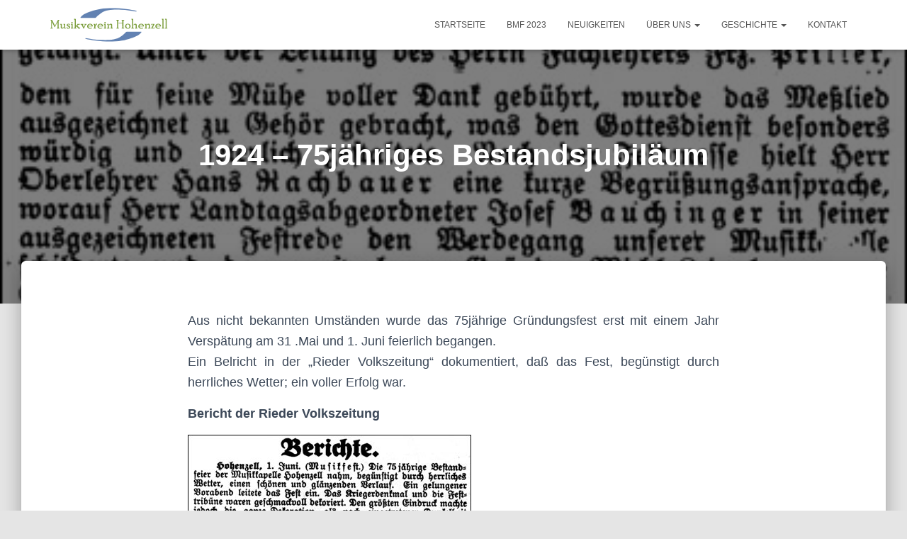

--- FILE ---
content_type: text/css
request_url: https://musikverein-hohenzell.at/wp-content/plugins/mvh-filter-posts//css/filtering-post-style.css?ver=0.1.0
body_size: 74
content:
.mvh-year-picker {
    display: flex;
    justify-content: flex-end;
    align-items: center;
	gap: 0.5em;
}

@media only screen and (min-width: 991px) {
  .hestia-blogs {
    padding-top: 0px !important;
  }
}

--- FILE ---
content_type: text/css
request_url: https://musikverein-hohenzell.at/wp-content/plugins/themeisle-companion/obfx_modules/companion-legacy/assets/css/hestia/clients-bar.css?ver=6.9
body_size: 108
content:
.hestia-clients-bar {
    padding: 0 70px;
}
.hestia-clients-bar .clients-bar-wrapper {
    list-style-type: none;
    margin: 0;
    padding: 0;
}
.hestia-clients-bar .clients-bar-wrapper li {
    display: inline-block;
    margin: 25px;
    vertical-align: middle;
}
.hestia-clients-bar .clients-bar-wrapper li a {
    display: block;
    padding: 5px;
}
.hestia-clients-bar .clients-bar-wrapper li img {
    max-width: 100%;
    height: auto;
}

.hestia-clients-bar .row > div {
    padding: 30px;
}

--- FILE ---
content_type: text/javascript
request_url: https://musikverein-hohenzell.at/wp-content/plugins/mvh-footer-copyright/js/mvh-footer-text.js?ver=6.9
body_size: 125
content:
function changeFooterCopyrightText(){
    // var titleObj = document.getElementById("hestia-front-page-title");
    var titleObj = document.querySelector(".hestia-bottom-footer-content .copyright");
    titleObj.innerHTML = `© ${new Date().getFullYear()} - Musikverein Hohenzell`;
}

jQuery(changeFooterCopyrightText);

--- FILE ---
content_type: image/svg+xml
request_url: https://musikverein-hohenzell.at/wp-content/uploads/2022/08/Musikverein_Logo_new.svg
body_size: 22460
content:
<?xml version="1.0" encoding="utf-8"?>
<!-- Generator: Adobe Illustrator 16.0.0, SVG Export Plug-In . SVG Version: 6.00 Build 0)  -->
<!DOCTYPE svg PUBLIC "-//W3C//DTD SVG 1.1//EN" "http://www.w3.org/Graphics/SVG/1.1/DTD/svg11.dtd">
<svg version="1.1" id="Ebene_1" xmlns="http://www.w3.org/2000/svg" xmlns:xlink="http://www.w3.org/1999/xlink" x="0px" y="0px"
	 width="425.2px" height="127.56px" viewBox="0 0 425.2 127.56" enable-background="new 0 0 425.2 127.56" xml:space="preserve">
<g>
	<path fill="#7C9E3D" d="M28.272,53.969c-0.158,0.284-0.324,0.563-0.472,0.852c-2.742,5.354-5.468,10.716-8.237,16.056
		c-0.277,0.534-0.806,0.938-1.217,1.401c-0.437-0.476-1.012-0.882-1.288-1.438c-2.638-5.291-5.224-10.607-7.827-15.915
		c-0.156-0.319-0.318-0.635-0.674-0.903c-0.019,0.323-0.054,0.646-0.054,0.969C8.5,60.973,8.499,66.955,8.501,72.938
		c0.001,1.546,0.256,1.87,1.767,2.263c0.777,0.202,1.842,0.244,1.588,1.396c-0.231,1.052-1.261,0.798-2.054,0.802
		c-1.734,0.008-3.468,0.005-5.202,0.008c-0.103,0-0.205,0.032-0.305,0.022c-0.699-0.061-1.573,0.064-1.739-0.869
		c-0.172-0.974,0.668-1.115,1.367-1.3c1.792-0.47,2.049-0.761,2.051-2.601c0.011-7.274-0.017-14.548,0.024-21.822
		c0.008-1.415-0.396-2.367-1.86-2.716c-0.633-0.15-1.017-0.563-0.907-1.264c0.12-0.765,0.72-0.809,1.322-0.809
		c0.955,0.001,1.916,0.089,2.861,0.002c1.128-0.104,1.766,0.367,2.249,1.34c2.975,5.997,5.982,11.979,8.979,17.966
		c0.195,0.39,0.388,0.779,0.681,1.365c0.254-0.472,0.429-0.774,0.584-1.088c2.948-5.935,5.922-11.857,8.821-17.816
		c0.634-1.304,1.412-1.965,2.925-1.737c0.83,0.125,1.709-0.093,2.546,0.011c0.414,0.05,1.099,0.482,1.096,0.736
		c-0.004,0.42-0.393,1.117-0.746,1.208c-1.684,0.43-2.002,1.555-1.995,3.074c0.036,7.07,0.042,14.14-0.003,21.209
		c-0.009,1.56,0.254,2.73,2.036,3.112c0.328,0.07,0.745,0.805,0.718,1.205c-0.056,0.784-0.804,0.784-1.432,0.774
		c-1.838-0.032-3.675-0.083-5.513-0.103c-0.475-0.007-0.952,0.112-1.426,0.102c-0.565-0.013-1.109-0.126-1.195-0.846
		c-0.077-0.641,0.225-0.998,0.818-1.225c1.768-0.672,1.929-0.891,1.933-2.743c0.012-6.017,0.006-12.034,0.006-18.051
		c0-0.168-0.021-0.335-0.031-0.504C28.402,54.019,28.337,53.992,28.272,53.969"/>
	<path fill="#7C9E3D" d="M93.777,67.83c2.037-1.804,3.857-3.417,5.656-5.011c-0.024-0.115-0.017-0.212-0.049-0.228
		c-0.707-0.333-1.031-0.988-0.637-1.568c0.261-0.384,1.022-0.6,1.558-0.598c1.115,0.006,2.227,0.281,3.344,0.307
		c1.051,0.022,2.105-0.144,3.159-0.204c0.373-0.022,0.802-0.091,1.107,0.061c0.346,0.17,0.777,0.54,0.814,0.865
		c0.039,0.331-0.271,0.901-0.575,1.033c-0.642,0.278-1.371,0.398-2.076,0.475c-2.76,0.303-4.83,1.865-6.921,3.647
		c2.209,2.396,4.356,4.76,6.549,7.081c0.533,0.563,1.235,0.507,1.863,0.053c0.246-0.178,0.428-0.461,0.691-0.596
		c0.278-0.144,0.702-0.319,0.909-0.206c0.266,0.146,0.526,0.566,0.531,0.872c0.02,1.572-0.84,2.708-2.093,3.514
		c-1.195,0.768-2.518,0.897-3.766,0.115c-0.595-0.373-1.109-0.901-1.587-1.422c-2.041-2.233-4.055-4.49-6.141-6.806
		c-0.716,0.563-1.492,0.99-2,1.631c-0.319,0.402-0.318,1.123-0.32,1.701c-0.006,1.964,0.155,2.195,1.947,2.825
		c0.602,0.212,0.945,0.515,0.855,1.176c-0.103,0.755-0.662,0.887-1.279,0.877c-1.906-0.026-3.812-0.083-5.718-0.107
		c-0.441-0.006-0.916,0.185-1.315,0.074c-0.423-0.119-0.959-0.407-1.116-0.766c-0.241-0.551,0.084-1.092,0.729-1.222
		c1.665-0.336,1.993-1.497,1.99-2.962c-0.015-8.396-0.016-16.79,0-25.186c0.002-1.442-0.404-2.527-1.962-2.91
		c-0.605-0.148-1.023-0.617-0.757-1.204c0.161-0.353,0.715-0.713,1.113-0.738c1.425-0.089,2.86-0.012,4.291-0.045
		c0.777-0.019,1.14,0.333,1.182,1.068c0.024,0.406,0.022,0.815,0.022,1.222c0.001,7.24,0.001,14.479,0.001,21.718V67.83z"/>
	<path fill="#7C9E3D" d="M253.904,56.455c1.842,0,3.684-0.019,5.525,0.009c0.932,0.013,1.379-0.333,1.353-1.314
		c-0.042-1.596-0.032-3.194-0.008-4.792c0.016-1.094-0.412-1.818-1.508-2.12c-0.322-0.088-0.697-0.21-0.899-0.444
		c-0.216-0.25-0.396-0.685-0.329-0.978c0.066-0.283,0.438-0.537,0.731-0.711c0.182-0.107,0.466-0.052,0.704-0.053
		c2.246-0.002,4.491-0.002,6.736,0.002c0.623,0.001,1.301-0.027,1.438,0.792c0.129,0.762-0.38,1.153-1.023,1.295
		c-1.636,0.358-1.746,1.581-1.745,2.898c0.002,4.418-0.001,8.838-0.001,13.256c-0.001,2.889-0.004,5.779,0.001,8.667
		c0.003,1.493,0.236,1.819,1.656,2.293c0.661,0.22,1.256,0.498,1.11,1.328c-0.15,0.862-0.869,0.824-1.524,0.824
		c-2.109,0.002-4.219,0-6.328-0.004c-0.305,0-0.662,0.079-0.902-0.053c-0.347-0.185-0.84-0.523-0.847-0.805
		c-0.009-0.371,0.342-1.021,0.634-1.08c1.963-0.396,2.13-1.76,2.11-3.381c-0.046-3.875-0.009-7.75-0.016-11.625
		c-0.002-1.514-0.211-1.722-1.715-1.724c-3.546-0.006-7.093,0.014-10.639-0.022c-0.467-0.005-1.047-0.157-1.354-0.462
		c-0.225-0.223-0.238-0.893-0.063-1.208c0.168-0.301,0.696-0.549,1.072-0.56c1.942-0.055,3.887-0.025,5.83-0.025V56.455z"/>
	<path fill="#7C9E3D" d="M330.689,69.72c-1.842,0.002-3.683,0.011-5.523-0.007c-0.402-0.004-0.863-0.004-1.184-0.196
		c-0.293-0.177-0.605-0.621-0.585-0.927c0.019-0.303,0.389-0.693,0.702-0.84c0.344-0.162,0.799-0.118,1.206-0.12
		c2.318-0.009,4.637,0.009,6.954-0.01c1.665-0.012,2.052-0.601,1.491-2.193c-1.043-2.959-5.137-4.191-8.129-2.445
		c-2.502,1.458-3.764,4.612-3.007,7.512c0.706,2.714,3.186,4.766,6.074,4.707c1.457-0.03,2.913-0.528,4.355-0.876
		c0.521-0.125,0.979-0.518,1.499-0.621c0.47-0.094,0.986,0.042,1.482,0.076c-0.141,0.516-0.126,1.171-0.448,1.518
		c-1.221,1.318-2.867,1.934-4.583,2.303c-4.119,0.884-7.821,0.018-10.836-2.973c-3.038-3.013-2.842-8.322,0.286-11.535
		c3.357-3.448,9.561-4.328,13.714-1.883c2.465,1.45,3.989,3.552,4.159,6.494c0.092,1.605-0.251,1.993-1.901,2.013
		C334.507,69.735,332.599,69.72,330.689,69.72"/>
	<path fill="#7C9E3D" d="M147.18,69.722c-1.841,0-3.681,0.004-5.523-0.004c-0.338-0.002-0.75,0.054-0.996-0.111
		c-0.349-0.236-0.797-0.657-0.79-0.989c0.006-0.316,0.495-0.712,0.861-0.904c0.301-0.158,0.733-0.084,1.107-0.085
		c2.318-0.006,4.636,0.013,6.954-0.01c1.563-0.015,1.934-0.567,1.453-2.067c-0.966-2.996-5.008-4.319-8.051-2.634
		c-2.521,1.394-3.841,4.509-3.158,7.452c0.634,2.733,3.169,4.873,6.083,4.833c1.426-0.021,2.854-0.492,4.266-0.822
		c0.521-0.121,0.981-0.508,1.502-0.617c0.506-0.106,1.295-0.229,1.536,0.036c0.539,0.598,0.007,1.202-0.484,1.645
		c-1.575,1.425-3.506,2.07-5.559,2.358c-3.381,0.476-6.462-0.342-9.081-2.515c-3.682-3.056-3.797-8.745-0.342-12.246
		c3.359-3.401,9.497-4.259,13.636-1.845c2.542,1.485,4.079,3.655,4.195,6.682c0.054,1.386-0.284,1.8-1.677,1.827
		c-1.977,0.038-3.955,0.009-5.932,0.009V69.722z"/>
	<path fill="#7C9E3D" d="M184.226,69.722c-1.874,0-3.75,0.008-5.624-0.009c-0.369-0.003-0.814,0.015-1.083-0.178
		c-0.308-0.218-0.625-0.657-0.625-1.001c0-0.275,0.42-0.657,0.741-0.797c0.352-0.155,0.801-0.106,1.209-0.107
		c2.319-0.008,4.637,0.01,6.955-0.01c1.573-0.014,1.948-0.56,1.475-2.053c-0.95-3-4.985-4.334-8.042-2.659
		c-2.521,1.38-3.845,4.479-3.181,7.441c0.612,2.72,3.166,4.892,6.07,4.848c1.458-0.021,2.918-0.506,4.361-0.849
		c0.552-0.132,1.041-0.539,1.592-0.667c0.442-0.103,0.938,0.026,1.41,0.053c-0.121,0.517-0.075,1.193-0.391,1.526
		c-1.526,1.597-3.553,2.229-5.672,2.536c-3.379,0.487-6.461-0.332-9.084-2.499c-3.714-3.065-3.812-8.818-0.299-12.316
		c3.362-3.348,9.455-4.183,13.561-1.794c2.542,1.479,4.097,3.637,4.212,6.668c0.055,1.436-0.286,1.827-1.756,1.853
		c-1.942,0.032-3.886,0.008-5.829,0.008V69.722z"/>
	<path fill="#7C9E3D" d="M391.813,69.722c-1.842,0-3.682,0.006-5.523-0.007c-0.37-0.004-0.813,0.024-1.087-0.159
		c-0.315-0.21-0.676-0.656-0.654-0.974c0.022-0.313,0.451-0.688,0.79-0.861c0.307-0.155,0.733-0.091,1.106-0.092
		c2.354-0.007,4.707,0.013,7.059-0.013c1.451-0.016,1.839-0.545,1.422-1.941c-0.522-1.754-1.802-2.775-3.499-3.266
		c-3.325-0.958-6.722,1.063-7.663,4.512c-0.975,3.57,1.014,7.163,4.487,8.094c2.004,0.538,3.915,0.159,5.779-0.618
		c0.628-0.263,1.23-0.607,1.881-0.783c0.366-0.098,0.804,0.074,1.209,0.125c-0.057,0.443-0.009,0.939-0.201,1.313
		c-0.188,0.368-0.594,0.646-0.949,0.903c-4.015,2.922-10.603,2.521-14.25-0.855c-3.049-2.819-3.444-7.703-0.902-11.146
		c3.58-4.846,11.991-5.533,16.31-1.333c1.489,1.449,2.256,3.209,2.321,5.275c0.044,1.387-0.294,1.782-1.701,1.81
		c-1.978,0.037-3.955,0.009-5.934,0.009V69.722z"/>
	<path fill="#7C9E3D" d="M408.6,58.571c0,4.687-0.009,9.375,0.004,14.062c0.006,1.926,0.139,2.126,1.91,2.733
		c0.673,0.231,0.951,0.593,0.829,1.279c-0.129,0.716-0.688,0.784-1.245,0.778c-1.938-0.022-3.877-0.079-5.815-0.104
		c-0.476-0.005-0.978,0.167-1.418,0.06c-0.358-0.089-0.905-0.473-0.904-0.726c0.001-0.408,0.317-1.113,0.612-1.176
		c1.852-0.392,2.088-1.695,2.086-3.234c-0.012-8.253-0.013-16.507,0-24.76c0.003-1.518-0.308-2.741-2.029-3.206
		c-0.323-0.087-0.729-0.788-0.664-1.125c0.062-0.316,0.679-0.723,1.072-0.747c1.459-0.089,2.927-0.021,4.391-0.045
		c0.673-0.011,1.026,0.299,1.106,0.931c0.05,0.402,0.059,0.812,0.06,1.219c0.003,4.687,0.002,9.374,0.002,14.062H408.6z"/>
	<path fill="#7C9E3D" d="M419.918,58.307c0,4.689-0.001,9.377,0.001,14.067c0.001,2.138,0.332,2.584,2.072,3.089
		c0.327,0.094,0.701,0.744,0.675,1.112c-0.02,0.301-0.57,0.63-0.949,0.818c-0.241,0.119-0.601-0.007-0.906-0.007
		c-2.007-0.002-4.014-0.006-6.021,0.012c-0.663,0.005-1.363,0.092-1.527-0.785c-0.153-0.824,0.394-1.176,1.083-1.328
		c1.171-0.259,1.574-1.078,1.654-2.151c0.023-0.305,0.021-0.611,0.021-0.917c0.001-8.222-0.013-16.446,0.014-24.667
		c0.007-1.575-0.319-2.796-2.064-3.281c-0.32-0.088-0.669-0.764-0.646-1.148c0.016-0.267,0.63-0.694,0.996-0.714
		c1.493-0.083,2.995-0.022,4.494-0.044c0.687-0.01,1.002,0.341,1.07,0.963c0.041,0.369,0.03,0.746,0.032,1.119
		C419.918,49.065,419.918,53.686,419.918,58.307"/>
	<path fill="#7C9E3D" d="M299.647,58.408c0,4.656-0.014,9.313,0.007,13.97c0.009,2.034,0.161,2.566,2.083,3.045
		c0.609,0.153,0.903,0.615,0.687,1.144c-0.145,0.355-0.593,0.653-0.974,0.824c-0.279,0.124-0.669-0.013-1.01-0.013
		c-1.974,0.002-3.946,0.002-5.921,0.02c-0.622,0.006-1.298,0.109-1.493-0.693c-0.207-0.858,0.32-1.261,1.072-1.429
		c1.124-0.25,1.528-1.039,1.602-2.079c0.033-0.474,0.033-0.95,0.033-1.426c0.001-7.92,0.001-15.841,0-23.76
		c0-0.408-0.014-0.815-0.022-1.223c-0.023-1.173-0.484-2.025-1.699-2.354c-0.646-0.174-1.143-0.506-1.003-1.29
		c0.149-0.849,0.815-0.768,1.434-0.767c1.226,0.003,2.453,0.01,3.68-0.003c1.272-0.014,1.484,0.161,1.513,1.451
		c0.027,1.189,0.012,2.379,0.012,3.569C299.647,51.066,299.647,54.736,299.647,58.408"/>
	<path fill="#7C9E3D" d="M241.858,61.567c0-3.566-0.026-7.132,0.015-10.698c0.015-1.387-0.373-2.381-1.851-2.73
		c-0.665-0.157-1.11-0.575-0.964-1.326c0.148-0.753,0.771-0.76,1.363-0.761c2.277-0.004,4.555-0.006,6.83-0.001
		c0.625,0.001,1.288-0.01,1.407,0.825c0.109,0.768-0.386,1.131-1.03,1.288c-1.28,0.313-1.726,1.148-1.721,2.395
		c0.024,7.573,0.032,15.146,0.023,22.718c-0.001,1.1,0.521,1.674,1.537,1.971c0.397,0.116,0.845,0.352,1.069,0.672
		c0.165,0.233,0.142,0.879-0.041,1.016c-0.368,0.273-0.902,0.441-1.37,0.447c-2.005,0.026-4.013-0.025-6.018-0.042
		c-0.406-0.004-0.859,0.137-1.204,0c-0.345-0.139-0.776-0.52-0.813-0.837c-0.038-0.329,0.334-0.717,0.561-1.059
		c0.061-0.091,0.243-0.106,0.372-0.151c1.529-0.544,1.795-0.853,1.819-2.521c0.038-2.647,0.015-5.298,0.018-7.946
		c0.002-1.087,0-2.173,0-3.26H241.858z"/>
	<path fill="#7C9E3D" d="M122.938,71.916c1.22-2.641,2.474-5.266,3.644-7.928c0.403-0.918,0.106-1.333-0.923-1.613
		c-0.601-0.166-1.143-0.359-1.057-1.119c0.084-0.759,0.699-0.873,1.287-0.879c2.104-0.024,4.212-0.05,6.313,0.026
		c0.398,0.015,0.779,0.491,1.168,0.753c-0.299,0.396-0.556,1.089-0.903,1.14c-2.371,0.331-3.397,2.003-4.304,3.914
		c-1.632,3.434-3.31,6.848-5.016,10.247c-0.271,0.538-0.785,0.958-1.187,1.433c-0.401-0.477-0.922-0.895-1.186-1.435
		c-1.801-3.692-3.589-7.393-5.297-11.127c-0.691-1.513-1.668-2.497-3.351-2.793c-0.687-0.121-1.683-0.177-1.514-1.252
		c0.15-0.959,1.03-0.934,1.792-0.934c2.479-0.004,4.959-0.006,7.44,0.004c0.335,0.002,0.734-0.026,0.989,0.138
		c0.305,0.196,0.628,0.563,0.676,0.895c0.039,0.282-0.292,0.622-0.482,0.923c-0.045,0.073-0.178,0.09-0.271,0.131
		c-1.861,0.818-1.866,0.82-1.029,2.746c0.972,2.238,1.956,4.472,2.935,6.707L122.938,71.916z"/>
	<path fill="#7C9E3D" d="M68.021,59.883c0.05,0.003,0.323,0.017,0.594,0.033c3.047,0.192,4.111,1.404,3.826,4.427
		c-0.03,0.31-0.294,0.778-0.536,0.84c-0.324,0.083-0.844-0.05-1.075-0.288c-0.338-0.35-0.503-0.87-0.726-1.325
		c-0.747-1.531-3.372-2.083-4.671-0.977c-0.825,0.701-0.765,2.035,0.199,2.601c1.053,0.618,2.189,1.094,3.263,1.682
		c0.922,0.503,1.866,1,2.7,1.631c2.671,2.022,2.682,5.693,0.072,7.806c-2.332,1.888-6.928,2.197-9.459,0.574
		c-0.372-0.239-0.694-0.751-0.787-1.19c-0.203-0.959-0.322-1.951-0.312-2.928c0.004-0.399,0.34-0.971,0.688-1.149
		c0.561-0.284,1.022,0.102,1.272,0.676c0.258,0.59,0.488,1.198,0.805,1.757c0.674,1.188,1.702,1.825,3.103,1.77
		c1.187-0.048,2.113-0.764,2.418-1.849c0.339-1.211,0.018-2.339-0.998-2.959c-1.129-0.691-2.356-1.221-3.491-1.9
		c-0.928-0.555-1.885-1.123-2.651-1.868c-1.591-1.546-1.53-3.794,0.051-5.356C63.822,60.394,65.704,59.829,68.021,59.883"/>
	<path fill="#7C9E3D" d="M370.142,77.317c-1.534,0.001-3.066,0.007-4.601-0.001c-1.356-0.007-1.691-0.489-1.05-1.695
		c1.42-2.669,2.903-5.304,4.366-7.949c0.688-1.248,1.408-2.48,2.077-3.739c0.521-0.978,0.276-1.38-0.819-1.426
		c-0.442-0.019-0.886-0.006-1.33-0.006c-1.94,0-1.896,0.012-2.367,1.903c-0.103,0.41-0.604,0.916-1.011,1.012
		c-0.654,0.157-0.947-0.431-0.98-1.021c-0.053-0.949-0.06-1.899-0.052-2.85c0.005-0.641,0.351-1.025,1.014-1.029
		c3.372-0.011,6.744-0.019,10.116-0.004c0.747,0.003,0.922,0.496,0.724,1.126c-0.121,0.384-0.315,0.75-0.508,1.107
		c-1.876,3.502-3.768,6.999-5.637,10.506c-0.956,1.794-0.775,2.073,1.261,2.077c0.204,0.001,0.408,0,0.613,0
		c1.967,0,1.921-0.01,2.362-1.899c0.098-0.417,0.588-0.961,0.982-1.04c0.702-0.144,0.983,0.482,1.02,1.109
		c0.046,0.848,0.021,1.698,0.045,2.546c0.027,0.917-0.441,1.281-1.319,1.274C373.412,77.307,371.777,77.316,370.142,77.317"/>
	<path fill="#7C9E3D" d="M164.139,65.4c0.336-0.801,0.623-1.627,1.022-2.395c0.465-0.901,0.896-1.879,1.585-2.588
		c0.571-0.585,1.46-0.967,2.275-1.166c0.413-0.101,1.267,0.296,1.4,0.659c0.181,0.494,0.002,1.247-0.279,1.747
		c-0.262,0.468-0.848,0.762-1.309,1.112c-3.27,2.495-4.688,5.91-4.877,9.896c-0.079,1.648,0.328,2.162,1.885,2.696
		c0.602,0.206,0.95,0.51,0.871,1.168c-0.091,0.751-0.63,0.896-1.259,0.897c-2.348,0.002-4.695,0.004-7.042-0.007
		c-0.585-0.002-1.217-0.175-1.153-0.848c0.041-0.422,0.467-1.061,0.834-1.153c1.489-0.38,1.921-1.376,1.923-2.73
		c0.002-2.515,0.004-5.03,0-7.545c0-1.304-0.404-2.327-1.827-2.698c-0.649-0.17-1.231-0.621-0.904-1.307
		c0.182-0.38,0.877-0.683,1.364-0.721c1.283-0.097,2.578-0.006,3.867-0.037c0.984-0.023,1.37,0.265,1.401,1.291
		c0.037,1.222,0.009,2.444,0.009,3.665C163.996,65.358,164.067,65.38,164.139,65.4"/>
	<path fill="#7C9E3D" d="M312.668,69.019c0,1.291-0.021,2.583,0.005,3.874c0.031,1.625,0.255,1.896,1.758,2.465
		c0.326,0.124,0.722,0.318,0.875,0.596c0.372,0.674-0.07,1.428-0.879,1.444c-2.483,0.046-4.969,0.052-7.451-0.015
		c-0.347-0.009-0.945-0.495-0.958-0.781c-0.02-0.383,0.354-1.055,0.677-1.136c1.588-0.398,1.984-1.467,1.967-2.904
		c-0.028-2.176,0.036-4.353-0.04-6.525c-0.092-2.645-1.999-3.737-4.381-2.53c-0.689,0.35-1.244,0.962-1.932,1.313
		c-0.418,0.214-0.973,0.16-1.466,0.226c0.008-0.473-0.137-1.018,0.05-1.407c1.514-3.186,6.463-4.735,9.55-3.03
		c1.422,0.785,2.041,2.088,2.119,3.622c0.082,1.592,0.019,3.192,0.019,4.789C312.61,69.019,312.639,69.019,312.668,69.019"/>
	<path fill="#7C9E3D" d="M224.451,68.917c0,1.393-0.01,2.784,0.004,4.177c0.011,1.115,0.376,2.004,1.6,2.279
		c0.664,0.148,0.864,0.58,0.785,1.208c-0.089,0.71-0.578,0.846-1.176,0.845c-2.175-0.005-4.353,0.033-6.525-0.043
		c-0.386-0.013-0.93-0.414-1.093-0.773c-0.251-0.556,0.059-1.057,0.714-1.219c1.244-0.307,1.664-1.21,1.672-2.362
		c0.02-2.378,0.039-4.755-0.008-7.132c-0.021-1.077-0.263-2.144-1.398-2.634c-1.162-0.504-2.2-0.081-3.144,0.625
		c-0.38,0.286-0.687,0.687-1.097,0.906c-0.372,0.198-0.839,0.22-1.264,0.319c-0.032-0.436-0.229-0.945-0.071-1.297
		c1.085-2.425,3.031-3.703,5.665-3.85c3.291-0.184,5.002,1.312,5.226,4.573c0.101,1.452,0.018,2.918,0.018,4.378
		C224.39,68.917,224.42,68.917,224.451,68.917"/>
	<path fill="#7C9E3D" d="M359.562,68.86c0,1.393-0.016,2.783,0.004,4.177c0.015,1.148,0.394,2.066,1.664,2.344
		c0.663,0.144,0.862,0.58,0.781,1.209c-0.093,0.717-0.6,0.836-1.186,0.836c-2.175,0-4.351,0.031-6.521-0.046
		c-0.382-0.013-0.977-0.439-1.054-0.771c-0.076-0.335,0.287-1.049,0.6-1.146c1.367-0.427,1.756-1.417,1.771-2.654
		c0.029-2.206,0.022-4.414-0.001-6.62c-0.005-0.469-0.095-0.949-0.221-1.403c-0.378-1.349-1.497-2.08-2.815-1.609
		c-0.928,0.329-1.704,1.064-2.579,1.56c-0.376,0.214-0.834,0.283-1.253,0.418c-0.05-0.465-0.266-0.988-0.124-1.384
		c1.15-3.192,5.915-4.889,8.845-3.184c1.533,0.892,1.941,2.396,2.028,3.999c0.077,1.421,0.017,2.851,0.017,4.277
		C359.532,68.86,359.546,68.86,359.562,68.86"/>
	<path fill="#7C9E3D" d="M43.994,66.538c0,1.863-0.159,3.744,0.042,5.586c0.23,2.101,1.899,2.812,3.74,1.747
		c0.581-0.335,1.036-0.887,1.615-1.229c0.386-0.229,0.886-0.265,1.336-0.386c0.023,0.475,0.2,1.01,0.044,1.419
		c-0.875,2.302-3.507,3.871-6.146,3.75c-3.044-0.14-4.514-1.548-4.638-4.668c-0.104-2.612-0.038-5.229-0.045-7.843
		c-0.004-1.685-0.074-1.789-1.625-2.381c-0.222-0.085-0.528-0.123-0.641-0.288c-0.229-0.333-0.517-0.762-0.47-1.109
		c0.039-0.281,0.524-0.699,0.827-0.712c1.625-0.074,3.257-0.078,4.884-0.029c0.731,0.022,0.902,0.631,0.906,1.253
		c0.011,1.63,0.003,3.26,0.003,4.889C43.884,66.538,43.939,66.538,43.994,66.538"/>
	<path fill="#7C9E3D" d="M82.472,67.507c0,1.835-0.019,3.67,0.006,5.504c0.02,1.497,0.266,1.768,1.669,2.303
		c0.379,0.143,0.854,0.391,1,0.716c0.374,0.832-0.189,1.411-1.271,1.395c-1.871-0.03-3.742-0.085-5.613-0.109
		c-0.474-0.005-0.984,0.191-1.415,0.071c-0.411-0.117-0.983-0.489-1.035-0.819c-0.055-0.342,0.367-1.04,0.689-1.115
		c1.664-0.381,2.022-1.521,2.013-2.975c-0.017-2.513-0.019-5.026-0.028-7.541c-0.005-1.257-0.495-2.152-1.801-2.495
		c-0.663-0.174-1.206-0.651-0.869-1.32c0.189-0.378,0.884-0.664,1.372-0.701c1.248-0.095,2.509,0.006,3.763-0.035
		c1.083-0.036,1.467,0.249,1.488,1.417c0.035,1.901,0.01,3.804,0.01,5.706C82.459,67.507,82.466,67.507,82.472,67.507"/>
	<path fill="#7C9E3D" d="M200.97,67.478c0,1.832-0.017,3.665,0.006,5.497c0.018,1.499,0.271,1.838,1.653,2.305
		c0.648,0.219,1.25,0.435,1.089,1.306c-0.162,0.885-0.845,0.832-1.503,0.832c-2.207-0.002-4.416-0.004-6.623,0
		c-0.61,0-1.206-0.05-1.341-0.792c-0.136-0.749,0.303-1.155,0.984-1.295c1.312-0.269,1.77-1.176,1.78-2.372
		c0.025-2.68,0.023-5.361,0.006-8.041c-0.008-1.247-0.525-2.144-1.831-2.479c-0.604-0.155-1.082-0.524-0.938-1.238
		c0.154-0.77,0.774-0.83,1.428-0.818c1.255,0.02,2.511,0.046,3.763,0.004c1.096-0.036,1.486,0.249,1.504,1.392
		c0.028,1.9,0.008,3.8,0.008,5.701H200.97z"/>
	<path fill="#7C9E3D" d="M347.48,67.513c0,1.833-0.019,3.666,0.007,5.498c0.021,1.465,0.286,1.809,1.691,2.279
		c0.664,0.222,1.231,0.471,1.055,1.328c-0.167,0.813-0.804,0.803-1.433,0.803c-2.242-0.001-4.484,0-6.726-0.001
		c-0.613-0.001-1.201-0.082-1.314-0.829c-0.103-0.69,0.298-1.034,0.926-1.253c1.493-0.521,1.833-0.951,1.854-2.513
		c0.034-2.612,0.019-5.228,0.005-7.84c-0.006-1.234-0.454-2.17-1.77-2.521c-0.633-0.168-1.176-0.523-1.002-1.293
		c0.169-0.759,0.803-0.8,1.454-0.788c1.255,0.021,2.511,0.041,3.765,0c1.048-0.031,1.443,0.25,1.46,1.328
		c0.033,1.933,0.011,3.868,0.011,5.802C347.47,67.513,347.475,67.513,347.48,67.513"/>
	<path fill="#7C9E3D" d="M212.309,67.414c0,1.865-0.034,3.732,0.012,5.598c0.039,1.528,0.271,1.803,1.688,2.276
		c0.654,0.218,1.255,0.441,1.084,1.309c-0.172,0.875-0.859,0.82-1.517,0.82c-2.208-0.002-4.418,0.036-6.623-0.034
		c-0.439-0.014-1.089-0.341-1.25-0.699c-0.288-0.643,0.11-1.181,0.837-1.335c1.342-0.285,1.811-1.188,1.811-2.451
		c-0.002-2.646-0.002-5.294,0.002-7.94c0.002-1.255-0.473-2.158-1.776-2.506c-0.666-0.178-1.198-0.651-0.87-1.32
		c0.185-0.378,0.87-0.674,1.353-0.711c1.247-0.095,2.507,0.005,3.76-0.035c1.063-0.034,1.424,0.216,1.443,1.328
		c0.034,1.899,0.009,3.8,0.009,5.702C212.285,67.414,212.297,67.414,212.309,67.414"/>
	<path fill="#7C9E3D" d="M51.92,70.067c0-1.835-0.032-3.67,0.012-5.504c0.026-1.085-0.402-1.747-1.47-1.994
		c-0.231-0.052-0.525-0.083-0.662-0.238c-0.267-0.303-0.635-0.705-0.601-1.028c0.033-0.323,0.492-0.846,0.789-0.861
		c1.658-0.088,3.324-0.081,4.985-0.02c0.262,0.008,0.629,0.41,0.73,0.705c0.15,0.435,0.135,0.936,0.136,1.408
		c0.011,3.261,0.025,6.522,0,9.783c-0.012,1.534,0.338,2.729,2.063,3.171c0.316,0.08,0.683,0.759,0.656,1.137
		c-0.021,0.286-0.618,0.737-0.978,0.758c-1.525,0.086-3.057,0.049-4.587,0.034c-0.885-0.008-1.04-0.652-1.046-1.337
		c-0.018-2.005-0.006-4.009-0.006-6.013C51.934,70.067,51.927,70.067,51.92,70.067"/>
	<path fill="#7C9E3D" d="M80.276,53.584c1.397-0.014,2.629,1.162,2.669,2.548c0.04,1.447-1.155,2.711-2.586,2.736
		c-1.483,0.025-2.697-1.141-2.705-2.599C77.645,54.774,78.792,53.6,80.276,53.584"/>
	<path fill="#7C9E3D" d="M198.818,58.868c-1.493-0.002-2.655-1.17-2.635-2.651c0.019-1.51,1.167-2.649,2.658-2.633
		c1.389,0.015,2.617,1.229,2.628,2.6C201.482,57.609,200.238,58.868,198.818,58.868"/>
	<path fill="#6282B2" d="M276.911,88.404h51.61c0.729,0,1.21,0.768,0.877,1.419c-1.726,3.374-8.306,12.226-31.927,20.499
		c-15.738,5.512-38.618,13.063-72.712,13.527c-44.087,0.604-75.717-4.615-95.584-9.592c-1.758-0.44-1.174-3.072,0.606-2.733
		c15.622,2.992,35.787,6.126,53.456,6.566c22.546,0.563,53.924,1.814,73.087-12.842c11.123-8.506,15.285-12.812,16.817-14.929
		C274.019,89.111,275.418,88.404,276.911,88.404"/>
	<path fill="#6282B2" d="M163.123,39.155h-51.609c-0.73,0-1.21-0.767-0.877-1.417c1.727-3.375,8.306-12.227,31.927-20.5
		c15.739-5.513,38.619-13.062,72.712-13.528c44.087-0.604,75.717,4.616,95.585,9.592c1.758,0.441,1.174,3.074-0.606,2.732
		c-15.622-2.991-35.787-6.124-53.455-6.566c-22.546-0.564-53.925-1.813-73.088,12.842c-11.124,8.506-15.284,12.813-16.817,14.929
		C166.017,38.448,164.616,39.155,163.123,39.155"/>
	<path fill="#7C9E3D" d="M289.849,65.413c-0.31-0.705-0.729-1.377-1.264-2.012c-0.267-0.318-0.563-0.626-0.89-0.925
		c-1.229-1.129-2.595-1.881-4.06-2.295c-1.464-0.414-3.026-0.491-4.653-0.272c-0.467,0.063-0.918,0.148-1.354,0.256
		c-0.436,0.108-0.855,0.239-1.258,0.392c-2.414,0.925-4.213,2.69-5.133,5.413c-1.191,3.525-0.428,6.712,2.355,9.294
		c0.735,0.681,1.528,1.223,2.372,1.635c0.563,0.273,1.149,0.49,1.757,0.654c0.911,0.244,1.871,0.368,2.876,0.38
		c0.842-0.104,1.704-0.123,2.521-0.324c3.488-0.859,6.05-2.847,7.014-6.392C290.699,69.134,290.621,67.174,289.849,65.413
		 M284.885,73.592c-1.741,2.573-5.094,2.936-7.348,0.803c-2.418-2.287-3.168-6.664-1.65-9.622c1.741-3.392,6.426-3.745,8.647-0.64
		c1.109,1.55,1.488,3.323,1.482,5.468C286.034,70.854,285.755,72.305,284.885,73.592"/>
</g>
</svg>


--- FILE ---
content_type: text/javascript
request_url: https://musikverein-hohenzell.at/wp-content/plugins/mvh-title-typing/js/typing-effect.js?ver=6.9
body_size: 289
content:
function typeFrontPageTitle(){
    // var titleObj = document.getElementById("hestia-front-page-title");
    var titleObj = document.querySelector(".hestia-big-title-content .hestia-title");
	if(titleObj != null){
		var titleText = titleObj.innerHTML;
		titleObj.innerHTML = "";

		setTimeout(() => typeTitle(titleObj, titleText, 0, titleText.length), 300);
	}
}

function typeTitle(titleObj, titleText, i, strlength){
	if(i < strlength){
        if(titleText.charAt(i) == '\\' && titleText.charAt(i + 1) == 'b'){
			titleObj.innerHTML = titleObj.innerHTML.substring(0,  titleObj.innerHTML.length-1);
			i++;
		} else {
			titleObj.innerHTML += titleText.charAt(i);
		}
		
		var randomNumber = Math.floor(Math.random() * 0x2F) + 50;
		setTimeout(() => typeTitle(titleObj, titleText , ++i, strlength), randomNumber);	
	}
}

jQuery(typeFrontPageTitle);

--- FILE ---
content_type: text/javascript
request_url: https://musikverein-hohenzell.at/wp-content/plugins/mvh-filter-posts/js/filtering-post-functions.js?ver=6.9
body_size: 69
content:
function filterPosts(){
	var mvh_year = document.getElementById("mvh-year");
	console.log(mvh_year.value);
	if(mvh_year.value === "alle"){
		window.location.href = "/neuigkeiten";
	} else {
    	window.location.href = "/" + mvh_year.value;
	}
}